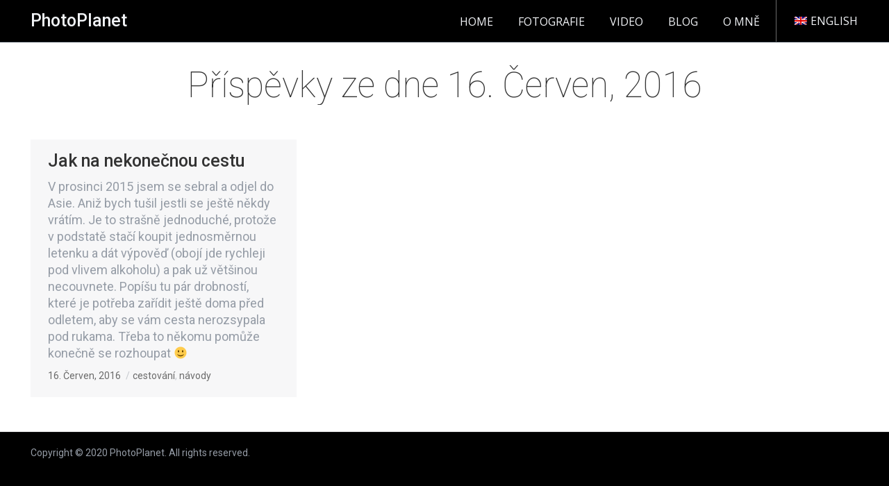

--- FILE ---
content_type: text/html; charset=UTF-8
request_url: https://photoplanet.cz/2016/06/16/
body_size: 6597
content:
<!DOCTYPE html>
<!--[if IE 6]>
<html id="ie6" class="ancient-ie old-ie no-js" lang="cs-CZ">
<![endif]-->
<!--[if IE 7]>
<html id="ie7" class="ancient-ie old-ie no-js" lang="cs-CZ">
<![endif]-->
<!--[if IE 8]>
<html id="ie8" class="old-ie no-js" lang="cs-CZ">
<![endif]-->
<!--[if IE 9]>
<html id="ie9" class="old-ie9 no-js" lang="cs-CZ">
<![endif]-->
<!--[if !(IE 6) | !(IE 7) | !(IE 8)  ]><!-->
<html class="no-js" lang="cs-CZ">
<!--<![endif]-->
<head>
	<meta charset="UTF-8" />
		<meta name="viewport" content="width=device-width, initial-scale=1, maximum-scale=1">
		<script type="text/javascript">
function createCookie(a,d,b){if(b){var c=new Date;c.setTime(c.getTime()+864E5*b);b="; expires="+c.toGMTString()}else b="";document.cookie=a+"="+d+b+"; path=/"}function readCookie(a){a+="=";for(var d=document.cookie.split(";"),b=0;b<d.length;b++){for(var c=d[b];" "==c.charAt(0);)c=c.substring(1,c.length);if(0==c.indexOf(a))return c.substring(a.length,c.length)}return null}function eraseCookie(a){createCookie(a,"",-1)}
function areCookiesEnabled(){var a=!1;createCookie("testing","Hello",1);null!=readCookie("testing")&&(a=!0,eraseCookie("testing"));return a}(function(a){var d=readCookie("devicePixelRatio"),b=void 0===a.devicePixelRatio?1:a.devicePixelRatio;areCookiesEnabled()&&null==d&&(createCookie("devicePixelRatio",b,7),1!=b&&a.location.reload(!0))})(window);
</script>	<link rel="profile" href="http://gmpg.org/xfn/11" />
	<link rel="pingback" href="https://photoplanet.cz/xmlrpc.php" />
	<!--[if IE]>
	<script src="//html5shiv.googlecode.com/svn/trunk/html5.js"></script>
	<![endif]-->
	<script>
  (function(i,s,o,g,r,a,m){i['GoogleAnalyticsObject']=r;i[r]=i[r]||function(){
  (i[r].q=i[r].q||[]).push(arguments)},i[r].l=1*new Date();a=s.createElement(o),
  m=s.getElementsByTagName(o)[0];a.async=1;a.src=g;m.parentNode.insertBefore(a,m)
  })(window,document,'script','//www.google-analytics.com/analytics.js','ga');

  ga('create', 'UA-52721871-1', 'auto');
  ga('send', 'pageview');

</script><title>16 | Červen | 2016 | PhotoPlanet</title>
<link rel="alternate" type="application/rss+xml" title="PhotoPlanet &raquo; RSS zdroj" href="https://photoplanet.cz/feed/" />
<link rel="alternate" type="application/rss+xml" title="PhotoPlanet &raquo; RSS komentářů" href="https://photoplanet.cz/comments/feed/" />
		<script type="text/javascript">
			window._wpemojiSettings = {"baseUrl":"https:\/\/s.w.org\/images\/core\/emoji\/72x72\/","ext":".png","source":{"concatemoji":"https:\/\/photoplanet.cz\/wp-includes\/js\/wp-emoji-release.min.js?ver=4.3.1"}};
			!function(a,b,c){function d(a){var c=b.createElement("canvas"),d=c.getContext&&c.getContext("2d");return d&&d.fillText?(d.textBaseline="top",d.font="600 32px Arial","flag"===a?(d.fillText(String.fromCharCode(55356,56812,55356,56807),0,0),c.toDataURL().length>3e3):(d.fillText(String.fromCharCode(55357,56835),0,0),0!==d.getImageData(16,16,1,1).data[0])):!1}function e(a){var c=b.createElement("script");c.src=a,c.type="text/javascript",b.getElementsByTagName("head")[0].appendChild(c)}var f,g;c.supports={simple:d("simple"),flag:d("flag")},c.DOMReady=!1,c.readyCallback=function(){c.DOMReady=!0},c.supports.simple&&c.supports.flag||(g=function(){c.readyCallback()},b.addEventListener?(b.addEventListener("DOMContentLoaded",g,!1),a.addEventListener("load",g,!1)):(a.attachEvent("onload",g),b.attachEvent("onreadystatechange",function(){"complete"===b.readyState&&c.readyCallback()})),f=c.source||{},f.concatemoji?e(f.concatemoji):f.wpemoji&&f.twemoji&&(e(f.twemoji),e(f.wpemoji)))}(window,document,window._wpemojiSettings);
		</script>
		<style type="text/css">
img.wp-smiley,
img.emoji {
	display: inline !important;
	border: none !important;
	box-shadow: none !important;
	height: 1em !important;
	width: 1em !important;
	margin: 0 .07em !important;
	vertical-align: -0.1em !important;
	background: none !important;
	padding: 0 !important;
}
</style>
<link rel='stylesheet' id='contact-form-7-css'  href='https://photoplanet.cz/wp-content/plugins/contact-form-7/includes/css/styles.css?ver=4.3' type='text/css' media='all' />
<link rel='stylesheet' id='rs-plugin-settings-css'  href='https://photoplanet.cz/wp-content/plugins/revslider/public/assets/css/settings.css?ver=5.0.4.1' type='text/css' media='all' />
<style id='rs-plugin-settings-inline-css' type='text/css'>
.tp-caption a{color:#ff7302;text-shadow:none;-webkit-transition:all 0.2s ease-out;-moz-transition:all 0.2s ease-out;-o-transition:all 0.2s ease-out;-ms-transition:all 0.2s ease-out}.tp-caption a:hover{color:#ffa902}
</style>
<link rel='stylesheet' id='dt-web-fonts-css'  href='https://fonts.googleapis.com/css?family=Roboto%3A100%2C400%2C500%7COpen+Sans&#038;ver=4.3.1' type='text/css' media='all' />
<link rel='stylesheet' id='dt-main-css'  href='https://photoplanet.cz/wp-content/themes/dt-the7/css/main.min.css?ver=2.3.1' type='text/css' media='all' />
<!--[if lt IE 9]>
<link rel='stylesheet' id='dt-old-ie-css'  href='https://photoplanet.cz/wp-content/themes/dt-the7/css/old-ie.min.css?ver=2.3.1' type='text/css' media='all' />
<![endif]-->
<link rel='stylesheet' id='dt-awsome-fonts-css'  href='https://photoplanet.cz/wp-content/themes/dt-the7/css/font-awesome.min.css?ver=2.3.1' type='text/css' media='all' />
<link rel='stylesheet' id='dt-fontello-css'  href='https://photoplanet.cz/wp-content/themes/dt-the7/css/fontello/css/fontello.css?ver=2.3.1' type='text/css' media='all' />
<!--[if lt IE 9]>
<link rel='stylesheet' id='dt-custom-old-ie.less-css'  href='https://photoplanet.cz/wp-content/uploads/wp-less/dt-the7/css/custom-old-ie-888f327f0a.css?ver=2.3.1' type='text/css' media='all' />
<![endif]-->
<link rel='stylesheet' id='dt-main.less-css'  href='https://photoplanet.cz/wp-content/uploads/wp-less/dt-the7/css/main-bd694fdbb5.css?ver=2.3.1' type='text/css' media='all' />
<link rel='stylesheet' id='dt-custom.less-css'  href='https://photoplanet.cz/wp-content/uploads/wp-less/dt-the7/css/custom-888f327f0a.css?ver=2.3.1' type='text/css' media='all' />
<link rel='stylesheet' id='dt-media.less-css'  href='https://photoplanet.cz/wp-content/uploads/wp-less/dt-the7/css/media-bc67b65836.css?ver=2.3.1' type='text/css' media='all' />
<link rel='stylesheet' id='wpml.less-css'  href='https://photoplanet.cz/wp-content/uploads/wp-less/dt-the7/css/wpml-77e39af600.css?ver=2.3.1' type='text/css' media='all' />
<link rel='stylesheet' id='style-css'  href='https://photoplanet.cz/wp-content/themes/dt-the7/style.css?ver=2.3.1' type='text/css' media='all' />
<style id='style-inline-css' type='text/css'>
/*********************** GALLERY TITLE ***********************/
.wf-cell .dt_gallery .entry-title {
  font-size: 1.6em;
  letter-spacing: 5px;
  line-height: 1.2em;
}

/*********************** PHOTO DETAIL ***********************/
.mfp-counter {
  display: none;
}
.mfp-title small {
  display: none;
}
.mfp-title .entry-share {
  visibility:visible;
}
.mfp-title {
  visibility:hidden;
}
.single-post .mfp-title,
.page-id-12 .mfp-title,
.page-id-61 .mfp-title {
  visibility: visible;
}

img.mfp-img {
 padding-bottom: 60px;
}

.mfp-container .soc-ico a:hover {
  background-color: #1585d4 !important;
}

/*********************** LANGUAGE SELECTOR ***********************/
#main-nav  .menu-item-language {
  padding-left: 25px;
  border-left: 1px solid #6b6b6b;
}
#main-nav .menu-item-language-current {
  display:none;
}

/*********************** STD GALLERY ***********************/
.single-post .gallery {
  padding: 10px 0px 10px 0px;
}
.gallery .gallery-icon {
  padding: 0px 5px 0px 0px;
}

/*********************** CONTACT FORM ***********************/
.wpcf7 input {
  margin-bottom: 0px;
}
div.wpcf7-response-output {
  margin-top: 0px;
  padding: 0.5em 1em;
}
span.wpcf7-not-valid-tip {
  font-weight: 300;
}
.wpcf7-form br {
  display:none;
}

/*********************** OTHER ***********************/
body.home #main {
  padding-top: 20px;
}

/* this fixes images not being displayed since chrome 88, try to remove in some later release */
html:not(.mobile-true) #bottom-bar img, 
html:not(.mobile-true) #header img,
html:not(.mobile-true) #main img:not(.animate-element,.ls-s-1) {
  opacity: 1;
}
</style>
<script type='text/javascript' src='https://photoplanet.cz/wp-includes/js/jquery/jquery.js?ver=1.11.3'></script>
<script type='text/javascript' src='https://photoplanet.cz/wp-includes/js/jquery/jquery-migrate.min.js?ver=1.2.1'></script>
<script type='text/javascript' src='https://photoplanet.cz/wp-content/plugins/revslider/public/assets/js/jquery.themepunch.tools.min.js?ver=5.0.4.1'></script>
<script type='text/javascript' src='https://photoplanet.cz/wp-content/plugins/revslider/public/assets/js/jquery.themepunch.revolution.min.js?ver=5.0.4.1'></script>
<script type='text/javascript'>
/* <![CDATA[ */
var dtLocal = {"passText":"To view this protected post, enter the password below:","moreButtonText":{"loading":"Loading..."},"postID":"1150","ajaxurl":"https:\/\/photoplanet.cz\/wp-admin\/admin-ajax.php?lang=cs","contactNonce":"8a8fe3b280","ajaxNonce":"81147ca06c","pageData":{"type":"archive","template":"archive","layout":"masonry"},"themeSettings":{"smoothScroll":"off","lazyLoading":false,"accentColor":{"mode":"solid","color":"#1585d4"},"mobileHeader":{"firstSwitchPoint":1000},"content":{"responsivenessTreshold":970,"textColor":"#959ca6","headerColor":"#f1f3f6"},"stripes":{"stripe1":{"textColor":"#959ca6","headerColor":"#f1f3f6"},"stripe2":{"textColor":"#757e8b","headerColor":"#16212f"},"stripe3":{"textColor":"#f1f3f6","headerColor":"#f1f3f6"}}}};
/* ]]> */
</script>
<script type='text/javascript' src='https://photoplanet.cz/wp-content/themes/dt-the7/js/above-the-fold.min.js?ver=2.3.1'></script>
<link rel="EditURI" type="application/rsd+xml" title="RSD" href="https://photoplanet.cz/xmlrpc.php?rsd" />
<link rel="wlwmanifest" type="application/wlwmanifest+xml" href="https://photoplanet.cz/wp-includes/wlwmanifest.xml" /> 
<meta name="generator" content="WordPress 4.3.1" />
<meta name="generator" content="WPML ver:3.1.9.4 stt:9,1;0" />
<link rel="alternate" hreflang="cs-CZ" href="https://photoplanet.cz/2016/06/16/" />
<link rel="alternate" hreflang="en-US" href="https://photoplanet.cz/2016/06/16/?lang=en" />
		<script type="text/javascript">
			dtGlobals.logoEnabled = 0;
			dtGlobals.logoURL = '';
			dtGlobals.logoW = '0';
			dtGlobals.logoH = '0';
			smartMenu = 1;
		</script>
		<meta name="generator" content="Powered by Slider Revolution 5.0.4.1 - responsive, Mobile-Friendly Slider Plugin for WordPress with comfortable drag and drop interface." />
<style type="text/css">
div#main,
div.page-title {
    background-color: #fff;
}

/***************************************** TITLES *****************************************/
#page .page-title .entry-title,
.page-title h1,
.page-title h1 *,
.sidebar-content .widget-title,
h2 a {
    color: #333333;
}
.single-post .page-title.title-center .wf-td h1 {
    text-align: left;
    font-weight: 400;
}
.single-post h3 {
    color: #333333;
}
.fancy-posts-title,
.fancy-comments-form {
    font-size: 18px;
}
.dt-fancy-title {
    color: #333333;
    font-weight: 500;
    font-size: 19px;
}

/***************************************** SIDEBAR *****************************************/
.sidebar-content .widget,
.sidebar-content .custom-categories a .item-name,
.sidebar-content a,
.sidebar-content .recent-posts a {
    color: #6b6b6b;
}
.sidebar-content .post-content .text-secondary,
.post-content .text-secondary,
.sidebar-content .cat-item a span.item-num {
    color: #959ca6;
}
.sidebar-right .sidebar {
    border-left: 1px solid rgba(107,107,107,0.4);
}
#text-4 {
    padding-bottom: 20px;
}

/***************************************** BODY *****************************************/
div#main,
.dt-fancy-separator,
.entry-meta a,
.entry-meta a *,
.comment-author a,
.items-grid a {
    color: #6b6b6b;
}
.comment-meta {
    color: #959ca6;
}
a.comment-reply-link {
    color: #1585d4;
}
.blog .details.more-link {
    color: #333333;
    border: 1px solid #333333;
    padding: 4px 10px 4px 10px;
}
.blog .details.more-link::after {
    background: none;
}
.blog .details.more-link:hover {
    color: #ffffff;
    background-color: #1585d4;
    border-color: #1585d4;
}
.blog.layout-list .post.bg-on {
    padding-top: 10px;
    padding-botom: 10px;
}

/***************************************** TAGS *****************************************/
.single .entry-tags a:before {
    border-right-color: #6b6b6b;
}
.single .entry-tags a {
    background-color: #6b6b6b;
}
.single .entry-tags a:after {
    background-color: #f1f3f6;
}
/***************************************** CATEGORY VIEWS *****************************************/
body.archive div.entry-meta a.author,
body.archive div.entry-meta a.comment-link {
    display: none;
}
.layout-masonry .post h2.entry-title {
    font: normal normal 500 25px / 31px "Roboto", Helvetica, Arial, Verdana, sans-serif;
}
</style></head>

<body class="archive date layout-masonry description-under-image rollover-show-icon srcset-enabled btn-flat style-minimal boxes-transparent-bg light-icons phantom-slide">

<div id="load"><div class="pace pace-active"><div class="pace-activity"></div></div></div>

<div id="page">


<!-- left, center, classic, side -->

		<!-- !Header -->
	<header id="header" class="menu-centered show-device-logo show-mobile-logo dt-parent-menu-clickable line-decoration logo-left" role="banner"><!-- class="overlap"; class="logo-left", class="logo-center", class="logo-classic" -->

				<!-- !Top-bar -->
		<div id="top-bar" role="complementary" class="text-small full-width-line top-bar-hide top-bar-empty">
			<div class="wf-wrap">
				<div class="wf-container-top">
					<div class="wf-table wf-mobile-collapsed">

						
						
						
					</div><!-- .wf-table -->
				</div><!-- .wf-container-top -->
			</div><!-- .wf-wrap -->
		</div><!-- #top-bar -->
		<div class="wf-wrap ">

			<div class="wf-table">

								<!-- !- Branding -->
				<div id="branding" class="wf-td">

					
					<div id="site-title" class="h3-size site-title">PhotoPlanet</div>
					<div id="site-description" class="assistive-text"></div>
				</div>
						<!-- !- Navigation -->
		<nav id="navigation" class="wf-td">
			<ul id="main-nav" class="fancy-rollovers wf-mobile-hidden">
<li class=" menu-item menu-item-type-post_type menu-item-object-page menu-item-70 first menu-frame-on"><a href="https://photoplanet.cz/"><span>HOME</span></a></li> 
<li class=" menu-item menu-item-type-post_type menu-item-object-page menu-item-69 dt-mega-menu mega-auto-width mega-column-3 menu-frame-on"><a href="https://photoplanet.cz/fotografie/"><span>FOTOGRAFIE</span></a></li> 
<li class=" menu-item menu-item-type-post_type menu-item-object-page menu-item-68 dt-mega-menu mega-auto-width mega-column-3 menu-frame-on"><a href="https://photoplanet.cz/video/"><span>VIDEO</span></a></li> 
<li class=" menu-item menu-item-type-post_type menu-item-object-page menu-item-67 menu-frame-on"><a href="https://photoplanet.cz/blog/"><span>BLOG</span></a></li> 
<li class=" menu-item menu-item-type-post_type menu-item-object-page menu-item-66 menu-frame-on"><a href="https://photoplanet.cz/o-mne/"><span>O MNĚ</span></a></li> <li class="menu-item menu-item-language menu-item-language-current"><a href="#" onclick="return false"><img class="iclflag" src="https://photoplanet.cz/wp-content/plugins/sitepress-multilingual-cms/res/flags/cs.png" width="18" height="12" alt="Čeština" title="Čeština" />Čeština</a></li><li class="menu-item menu-item-language"><a href="https://photoplanet.cz/2016/06/16/?lang=en"><img class="iclflag" src="https://photoplanet.cz/wp-content/plugins/sitepress-multilingual-cms/res/flags/en.png" width="18" height="12" alt="English" title="English" />English</a></li>
</ul>
				<a href="#show-menu" rel="nofollow" id="mobile-menu" class="accent-bg">
					<span class="menu-open">Menu</span>
					<span class="menu-back">back</span>
					<span class="wf-phone-visible">&nbsp;</span>
				</a>

			
			
		</nav>

			
			</div><!-- .wf-table -->
		</div><!-- .wf-wrap -->

	</header><!-- #masthead -->

	
		<div class="page-title title-center disabled-bg breadcrumbs-off" style="min-height: 90px;">
			<div class="wf-wrap">
				<div class="wf-container-title">
					<div class="wf-table" style="height: 90px;">

						<div class="wf-td hgroup"><h1 class="h1-size">Příspěvky ze dne <span>16. Červen, 2016</span></h1></div>
					</div>
				</div>
			</div>
		</div>

		
	
	<div id="main" class="sidebar-none"><!-- class="sidebar-none", class="sidebar-left", class="sidebar-right" -->

		
		<div class="main-gradient"></div>
		<div class="wf-wrap">
			<div class="wf-container-main">

				
	
			<!-- Content -->
			<div id="content" class="content" role="main">

				<div class="wf-container loading-effect-fade-in description-under-image iso-container bg-under-post" data-padding="10px" data-cur-page="1" data-width="320px" data-columns="3">
<div class="wf-cell iso-item" data-date="2016-06-16T19:37:04+00:00" data-name="Jak na nekonečnou cestu" data-post-id="1150">
<article class="post post-1150 type-post status-publish format-standard hentry category-cestovani category-navody tag-digitalni-nomadstvi bg-on fullwidth-img no-img description-off">

	<div class="blog-content wf-td">

		<h2 class="entry-title">
		<a href="https://photoplanet.cz/2016/06/16/jak-na-nekonecnou-cestu/" title="Jak na nekonečnou cestu" rel="bookmark">Jak na nekonečnou cestu</a>
	</h2>

	<p>V prosinci 2015 jsem se sebral a odjel do Asie. Aniž bych tušil jestli se ještě někdy vrátím. Je to strašně jednoduché, protože v podstatě stačí koupit jednosměrnou letenku a dát výpověď (obojí jde rychleji pod vlivem alkoholu) a pak už většinou necouvnete. Popíšu tu pár drobností, které je potřeba zařídit ještě doma před odletem, aby se vám cesta nerozsypala pod rukama. Třeba to někomu pomůže konečně se rozhoupat <img src="https://photoplanet.cz/wp-includes/images/smilies/simple-smile.png" alt=":-)" class="wp-smiley" style="height: 1em; max-height: 1em;" /> </p>

	
	<div class="entry-meta"><a href="https://photoplanet.cz/2016/06/16/" title="19:37" class="data-link" rel="bookmark"><time class="entry-date updated" datetime="2016-06-16T19:37:04+00:00">16. Červen, 2016</time></a><span class="category-link"><a href="https://photoplanet.cz/category/cestovani/" >cestování</a>, <a href="https://photoplanet.cz/category/navody/" >návody</a></span><a class="author vcard" href="https://photoplanet.cz/author/admin/" title="View all posts by admin" rel="author">By <span class="fn">admin</span></a></div>
	
</div>
</article><!-- #post-1150 -->

</div></div>
			</div><!-- #content -->

			

			</div><!-- .wf-container -->
		</div><!-- .wf-wrap -->
	</div><!-- #main -->

	
	<!-- !Footer -->
	<footer id="footer" class="footer full-width-line">

		
<!-- !Bottom-bar -->
<div id="bottom-bar" class="full-width-line" role="contentinfo">
	<div class="wf-wrap">
		<div class="wf-container-bottom">
			<div class="wf-table wf-mobile-collapsed">

				
					<div class="wf-td">
						<div class="wf-float-left">

							Copyright © 2020 PhotoPlanet. All rights reserved.
						</div>
					</div>

				
				<div class="wf-td">

					
				</div>

				
			</div>
		</div><!-- .wf-container-bottom -->
	</div><!-- .wf-wrap -->
</div><!-- #bottom-bar -->
	</footer><!-- #footer -->



	<a href="#" class="scroll-top"></a>

</div><!-- #page -->
<script type='text/javascript' src='https://photoplanet.cz/wp-content/plugins/contact-form-7/includes/js/jquery.form.min.js?ver=3.51.0-2014.06.20'></script>
<script type='text/javascript'>
/* <![CDATA[ */
var _wpcf7 = {"loaderUrl":"https:\/\/photoplanet.cz\/wp-content\/plugins\/contact-form-7\/images\/ajax-loader.gif","sending":"Odes\u00edl\u00e1m..."};
/* ]]> */
</script>
<script type='text/javascript' src='https://photoplanet.cz/wp-content/plugins/contact-form-7/includes/js/scripts.js?ver=4.3'></script>
<script type='text/javascript' src='https://photoplanet.cz/wp-content/plugins/custom-css-editor/fresh-framework//framework/admin.js?ver=4.3.1'></script>
<script type='text/javascript' src='https://photoplanet.cz/wp-content/plugins/wp-gallery-custom-links/wp-gallery-custom-links.js?ver=1.1'></script>
<script type='text/javascript' src='https://photoplanet.cz/wp-content/themes/dt-the7/js/main.min.js?ver=2.3.1'></script>
<script type='text/javascript'>
/* <![CDATA[ */
var icl_vars = {"current_language":"cs","icl_home":"https:\/\/photoplanet.cz"};
/* ]]> */
</script>
<script type='text/javascript' src='https://photoplanet.cz/wp-content/plugins/sitepress-multilingual-cms/res/js/sitepress.js?ver=4.3.1'></script>
</body>
</html>

--- FILE ---
content_type: text/plain
request_url: https://www.google-analytics.com/j/collect?v=1&_v=j102&a=1674334284&t=pageview&_s=1&dl=https%3A%2F%2Fphotoplanet.cz%2F2016%2F06%2F16%2F&ul=en-us%40posix&dt=16%20%7C%20%C4%8Cerven%20%7C%202016%20%7C%20PhotoPlanet&sr=1280x720&vp=1280x720&_u=IEBAAEABAAAAACAAI~&jid=1935307940&gjid=924110415&cid=229676143.1768349644&tid=UA-52721871-1&_gid=1223529298.1768349644&_r=1&_slc=1&z=1152935035
body_size: -450
content:
2,cG-7GJWX9Q792